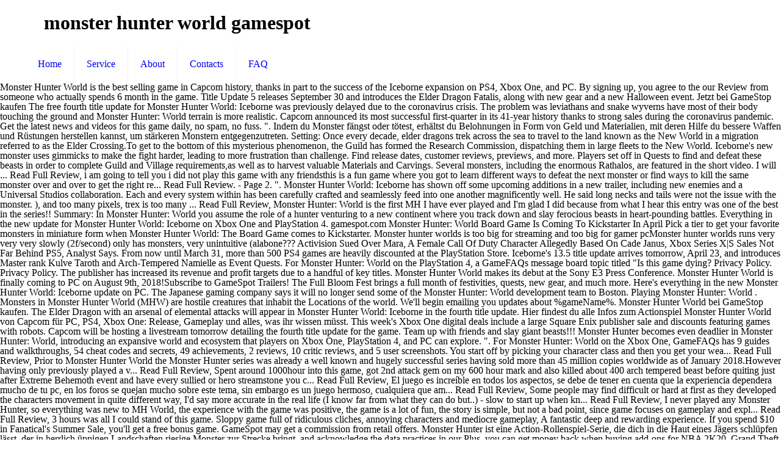

--- FILE ---
content_type: text/html; charset=UTF-8
request_url: http://www.aagk.hu/2c2sy/monster-hunter-world-gamespot-af2589
body_size: 10876
content:
<!DOCTYPE html>
<html lang="en">
<head>
<meta charset="utf-8"/>
<meta content="width=device-width, initial-scale=1, maximum-scale=1" name="viewport"/>
<title>monster hunter world gamespot</title>
<link href="http://fonts.googleapis.com/css?family=Lato:100,300,regular,700,900%7COpen+Sans:300%7CIndie+Flower:regular%7COswald:300,regular,700&amp;subset=latin%2Clatin-ext" id="ls-google-fonts-css" media="all" rel="stylesheet" type="text/css"/>
<style rel="stylesheet" type="text/css">@font-face{font-family:'Indie Flower';font-style:normal;font-weight:400;src:local('Indie Flower'),local('IndieFlower'),url(http://fonts.gstatic.com/s/indieflower/v11/m8JVjfNVeKWVnh3QMuKkFcZVaUuC.ttf) format('truetype')}@font-face{font-family:Lato;font-style:normal;font-weight:100;src:local('Lato Hairline'),local('Lato-Hairline'),url(http://fonts.gstatic.com/s/lato/v16/S6u8w4BMUTPHh30AXC-v.ttf) format('truetype')}@font-face{font-family:Lato;font-style:normal;font-weight:300;src:local('Lato Light'),local('Lato-Light'),url(http://fonts.gstatic.com/s/lato/v16/S6u9w4BMUTPHh7USSwiPHA.ttf) format('truetype')}@font-face{font-family:Lato;font-style:normal;font-weight:400;src:local('Lato Regular'),local('Lato-Regular'),url(http://fonts.gstatic.com/s/lato/v16/S6uyw4BMUTPHjx4wWw.ttf) format('truetype')}@font-face{font-family:Lato;font-style:normal;font-weight:700;src:local('Lato Bold'),local('Lato-Bold'),url(http://fonts.gstatic.com/s/lato/v16/S6u9w4BMUTPHh6UVSwiPHA.ttf) format('truetype')}@font-face{font-family:Lato;font-style:normal;font-weight:900;src:local('Lato Black'),local('Lato-Black'),url(http://fonts.gstatic.com/s/lato/v16/S6u9w4BMUTPHh50XSwiPHA.ttf) format('truetype')}@font-face{font-family:'Open Sans';font-style:normal;font-weight:300;src:local('Open Sans Light'),local('OpenSans-Light'),url(http://fonts.gstatic.com/s/opensans/v17/mem5YaGs126MiZpBA-UN_r8OUuhs.ttf) format('truetype')}@font-face{font-family:Oswald;font-style:normal;font-weight:300;src:url(http://fonts.gstatic.com/s/oswald/v31/TK3_WkUHHAIjg75cFRf3bXL8LICs169vsUZiYA.ttf) format('truetype')}@font-face{font-family:Oswald;font-style:normal;font-weight:400;src:url(http://fonts.gstatic.com/s/oswald/v31/TK3_WkUHHAIjg75cFRf3bXL8LICs1_FvsUZiYA.ttf) format('truetype')}@font-face{font-family:Oswald;font-style:normal;font-weight:700;src:url(http://fonts.gstatic.com/s/oswald/v31/TK3_WkUHHAIjg75cFRf3bXL8LICs1xZosUZiYA.ttf) format('truetype')}.rev-scroll-btn>:focus,.rev-scroll-btn>:hover{color:#fff}.rev-scroll-btn>:active,.rev-scroll-btn>:focus,.rev-scroll-btn>:hover{opacity:.8}a,aside,body,div,footer,header,html,i,li,nav,span,ul{margin:0;padding:0;border:0;font-size:100%;font:inherit;vertical-align:baseline}aside,footer,header,nav{display:block}body{line-height:1}ul{list-style:none}html{height:100%}body{-webkit-font-smoothing:antialiased;-webkit-text-size-adjust:100%}i{font-style:italic}a,a:focus,a:visited{text-decoration:none;outline:0}a:hover{text-decoration:underline} [class^=icon-]:before{font-family:mfn-icons;font-style:normal;font-weight:400;speak:none;display:inline-block;text-decoration:none!important;width:1em;margin-right:.2em;text-align:center;font-variant:normal;text-transform:none;line-height:1em;margin-left:.2em}.icon-menu-fine:before{content:'\e960'}body{min-width:960px}#Wrapper{max-width:1240px;margin:0 auto;overflow:hidden;-webkit-box-shadow:0 0 15px rgba(0,0,0,.06);box-shadow:0 0 15px rgba(0,0,0,.06)}.layout-full-width{padding:0}.layout-full-width #Wrapper{max-width:100%!important;width:100%!important;margin:0!important}.container{max-width:1220px;margin:0 auto;position:relative}.container:after{clear:both;content:" ";display:block;height:0;visibility:hidden}.column{float:left;margin:0 1% 40px}.one.column{width:98%}.container:after{content:"\0020";display:block;height:0;clear:both;visibility:hidden}.clearfix:after,.clearfix:before{content:'\0020';display:block;overflow:hidden;visibility:hidden;width:0;height:0}.clearfix:after{clear:both}.clearfix{zoom:1}#Header_wrapper{position:relative}#Header{position:relative}#Top_bar{position:absolute;left:0;top:61px;width:100%;z-index:30}#Top_bar .column{margin-bottom:0}#Top_bar .top_bar_left{position:relative;float:left;width:990px}#Top_bar .logo{float:left;margin:0 30px 0 20px}#Top_bar .menu_wrapper{float:left;z-index:201}#Top_bar a.responsive-menu-toggle{display:none;position:absolute;right:20px;top:50%;margin-top:-17px;width:34px;height:34px;text-align:center;border-radius:3px;z-index:200}#Top_bar a.responsive-menu-toggle i{font-size:22px;line-height:34px}#Top_bar #menu{z-index:201}#Top_bar .menu{z-index:202}#Top_bar .menu>li{margin:0;z-index:203;display:block;float:left}#Top_bar .menu>li:not(.mfn-megamenu-parent){position:relative}#Top_bar .menu>li>a{display:block;line-height:60px;padding:15px 0;position:relative}#Top_bar .menu>li>a:after{content:"";height:4px;width:100%;position:absolute;left:0;top:-4px;z-index:203;opacity:0}#Top_bar .menu>li>a span:not(.description){display:block;line-height:60px;padding:0 20px;white-space:nowrap;border-right-width:1px;border-style:solid}#Top_bar .menu>li:last-child>a span{border:0}#Top_bar .menu>li>a:hover{text-decoration:none}#Top_bar .menu>li>a,#Top_bar .menu>li>a:after{-webkit-transition:all .3s ease-in-out;-moz-transition:all .3s ease-in-out;-o-transition:all .3s ease-in-out;-ms-transition:all .3s ease-in-out;transition:all .3s ease-in-out}.header-stack #Top_bar:not(.is-sticky) .top_bar_left{width:100%!important}.header-stack #Header .top_bar_left{background-color:transparent}.header-stack #Top_bar{position:static;background-color:#fff}.header-stack #Top_bar .logo{width:100%;margin:0;padding:0 30px;text-align:left;border-bottom-width:1px;border-style:solid;-webkit-box-sizing:border-box;-moz-box-sizing:border-box;box-sizing:border-box}.header-stack #Top_bar .menu_wrapper{clear:both}.header-stack #Top_bar .menu_wrapper .menu>li>a{padding:0}.header-magazine #Top_bar .logo{border:0}.widget{padding-bottom:30px;margin-bottom:30px;position:relative}.widget:last-child{margin-bottom:0;padding-bottom:0}.widget:last-child:after{display:none}.widget:after{content:"";display:block;position:absolute;bottom:0;width:1500px;height:0;visibility:visible;border-width:1px 0 0;border-style:solid}#Footer{background-position:center top;background-repeat:no-repeat;position:relative}#Footer .widgets_wrapper{padding:15px 0}#Footer .widgets_wrapper .column{margin-bottom:0}#Footer .widgets_wrapper .widget{padding:15px 0;margin-bottom:0}#Footer .widgets_wrapper .widget:after{display:none}#Footer .footer_copy{border-top:1px solid rgba(255,255,255,.1)}#Footer .footer_copy .one{margin-bottom:20px;padding-top:30px;min-height:33px}#Footer .footer_copy .copyright{float:left}#Footer .footer_copy .social{float:right;margin-right:20px}.footer-copy-center #Footer .footer_copy{text-align:center}.footer-copy-center #Footer .footer_copy .copyright{float:none;margin:0 0 10px}.footer-copy-center #Footer .footer_copy .social{float:none;margin:0}.image_frame{display:block;margin:0;border-width:8px;border-style:solid;max-width:100%;line-height:0;-webkit-box-sizing:border-box;-moz-box-sizing:border-box;box-sizing:border-box}.image_frame .image_wrapper{-webkit-box-sizing:border-box;-moz-box-sizing:border-box;box-sizing:border-box}.image_frame .image_wrapper{position:relative;overflow:hidden}.image_frame.no_border{border-width:0}.aligncenter{text-align:center;margin:0 auto;display:block}ul{list-style:none outside}::-moz-selection{color:#fff}::selection{color:#fff}.header-stack #Top_bar .logo,.widget:after{border-color:rgba(0,0,0,.08)}#Top_bar .menu>li>a span{border-color:rgba(0,0,0,.05)}.image_frame{border-color:#f8f8f8}.image_frame .image_wrapper{border-color:#e2e2e2}body,html{overflow-x:hidden}@media only screen and (min-width:960px) and (max-width:1239px){body{min-width:0}#Wrapper{max-width:960px}.container{max-width:940px}#Top_bar .top_bar_left{width:729px}}@media only screen and (min-width:768px) and (max-width:959px){body{min-width:0}#Wrapper{max-width:728px}.container{max-width:708px}#Top_bar .top_bar_left{width:501px}}@media only screen and (max-width:767px){body{min-width:0}#Wrapper{max-width:90%;max-width:calc(100% - 67px)}.container .column{margin:0;width:100%!important;clear:both}.container{max-width:700px!important;padding:0 33px!important}.widget:after{width:100%}body:not(.mobile-sticky) .header_placeholder{height:0!important}#Top_bar{background:#fff!important;position:static}#Top_bar .container{max-width:100%!important;padding:0!important}#Top_bar .top_bar_left{float:none;width:100%!important;background:0 0!important}#Top_bar a.responsive-menu-toggle{right:20px}#Top_bar .menu_wrapper{float:left!important;width:100%;margin:0!important}#Top_bar #menu{float:left;position:static!important;width:100%!important;padding-bottom:20px}#Top_bar .logo{position:static;float:left;width:100%;text-align:center;margin:0}.header-stack #Top_bar .logo{padding:0;text-align:center!important}.header-stack #Top_bar a.responsive-menu-toggle{position:absolute!important;margin-top:-17px!important}#Footer .footer_copy{text-align:center}#Footer .footer_copy .copyright{float:none;margin:0 0 10px}#Footer .footer_copy .social{float:none;margin:0}.image_frame{margin-top:0!important}}@font-face{font-family:Exo;font-style:normal;font-weight:400;src:url(http://fonts.gstatic.com/s/exo/v10/4UaZrEtFpBI4f1ZSIK9d4LjJ4lM3OwRmPg.ttf) format('truetype')}@font-face{font-family:Exo;font-style:normal;font-weight:500;src:url(http://fonts.gstatic.com/s/exo/v10/4UaZrEtFpBI4f1ZSIK9d4LjJ4mE3OwRmPg.ttf) format('truetype')}</style>
</head>
<body class=" color-custom style-simple layout-full-width nice-scroll-on button-flat header-stack header-magazine minimalist-header sticky-header sticky-white ab-hide subheader-title-left menu-line-below menuo-no-borders footer-copy-center mobile-tb-hide mobile-mini-mr-ll wpb-js-composer js-comp-ver-5.0.1 vc_responsive">
<div id="Wrapper">
<div id="Header_wrapper">
<header id="Header">
<div class="header_placeholder"></div>
<div class="loading" id="Top_bar">
<div class="container">
<div class="column one">
<div class="top_bar_left clearfix">
<div class="logo"><h1>monster hunter world gamespot</h1></div>
<div class="menu_wrapper">
<nav class="menu-main-menu-container" id="menu"><ul class="menu" id="menu-main-menu"><li class="menu-item menu-item-type-post_type menu-item-object-page menu-item-home" id="menu-item-44"><a href="#"><span>Home</span></a></li>
<li class="menu-item menu-item-type-post_type menu-item-object-page" id="menu-item-45"><a href="#"><span>Service</span></a></li>
<li class="menu-item menu-item-type-post_type menu-item-object-page" id="menu-item-46"><a href="#"><span>About</span></a></li>
<li class="menu-item menu-item-type-post_type menu-item-object-page" id="menu-item-62"><a href="#"><span>Contacts</span></a></li>
<li class="menu-item menu-item-type-post_type menu-item-object-page" id="menu-item-146"><a href="#"><span>FAQ</span></a></li>
</ul></nav><a class="responsive-menu-toggle " href="#"><i class="icon-menu-fine"></i></a>
</div>
</div>
</div>
</div>
</div>
</header>
</div>
Monster Hunter World is the best selling game in Capcom history, thanks in part to the success of the Iceborne expansion on PS4, Xbox One, and PC. By signing up, you agree to the our  Review from someone who actually spends 6 month in the game. Title Update 5 releases September 30 and introduces the Elder Dragon Fatalis, along with new gear and a new Halloween event. Jetzt bei GameStop kaufen The free fourth title update for Monster Hunter World: Iceborne was previously delayed due to the coronavirus crisis. The problem was leviathans and snake wyverns have most of their body touching the ground and Monster Hunter: World terrain is more realistic. Capcom announced its most successful first-quarter in its 41-year history thanks to strong sales during the coronavirus pandemic. Get the latest news and videos for this game daily, no spam, no fuss. ". Indem du Monster fängst oder tötest, erhältst du Belohnungen in Form von Geld und Materialien, mit deren Hilfe du bessere Waffen und Rüstungen herstellen kannst, um stärkeren Monstern entgegenzutreten. Setting: Once every decade, elder dragons trek across the sea to travel to the land known as the New World in a migration referred to as the Elder Crossing.To get to the bottom of this mysterious phenomenon, the Guild has formed the Research Commission, dispatching them in large fleets to the New World. Iceborne's new monster uses gimmicks to make the fight harder, leading to more frustration than challenge. Find release dates, customer reviews, previews, and more. Players set off in Quests to find and defeat these beasts in order to complete Guild and Village requirements,as well as to harvest valuable Materials and Carvings. Several monsters, including the enormous Rathalos, are featured in the short video. I will ... Read Full Review, i am going to tell you i did not play this game with any friendsthis is a fun game where you got to learn different ways to defeat the next monster or find ways to kill the same monster over and over to get the right re... Read Full Review. - Page 2. ". Monster Hunter World: Iceborne has shown off some upcoming additions in a new trailer, including new enemies and a Universal Studios collaboration. Each and every system within has been carefully crafted and seamlessly feed into one another magnificently well. He said long necks and tails were not the issue with the monster. ), and too many pixels, trex is too many ... Read Full Review, Monster Hunter: World is the first MH I have ever played and I'm glad I did because from what I hear this entry was one of the best in the series!! Summary: In Monster Hunter: World you assume the role of a hunter venturing to a new continent where you track down and slay ferocious beasts in heart-pounding battles. Everything in the new update for Monster Hunter World: Iceborne on Xbox One and PlayStation 4. gamespot.com Monster Hunter: World Board Game Is Coming To Kickstarter In April Pick a tier to get your favorite monsters in miniature form when Monster Hunter World: The Board Game comes to Kickstarter. Monster hunter worlds is too big for streaming and too big for gamer pcMonster hunter worlds runs very very very slowly (2f/second) only has monsters, very unintuitive (alabone??? Activision Sued Over Mara, A Female Call Of Duty Character Allegedly Based On Cade Janus, Xbox Series X|S Sales Not Far Behind PS5, Analyst Says. From now until March 31, more than 500 PS4 games are heavily discounted at the PlayStation Store. Iceborne's 13.5 title update arrives tomorrow, April 23, and introduces Master rank Kulve Taroth and Arch-Tempered Namielle as Event Quests. For Monster Hunter: World on the PlayStation 4, a GameFAQs message board topic titled "Is this game dying?             Privacy Policy.             Privacy Policy. The publisher has increased its revenue and profit targets due to a handful of key titles. Monster Hunter World makes its debut at the Sony E3 Press Conference. Monster Hunter World is finally coming to PC on August 9th, 2018!Subscribe to GameSpot Trailers! The Full Bloom Fest brings a full month of festivities, quests, new gear, and much more. Here's everything in the new Monster Hunter World: Iceborne update on PC. The Japanese gaming company says it will no longer send some of the Monster Hunter: World development team to Boston. Playing Monster Hunter: World . Monsters in Monster Hunter World (MHW) are hostile creatures that inhabit the Locations of the world. We'll begin emailing you updates about %gameName%. Monster Hunter World bei GameStop kaufen. The Elder Dragon with an arsenal of elemental attacks will appear in Monster Hunter World: Iceborne in the fourth title update. Hier findest du alle Infos zum Actionspiel Monster Hunter World von Capcom für PC, PS4, Xbox One: Release, Gameplay und alles, was ihr wissen müsst. This week's Xbox One digital deals include a large Square Enix publisher sale and discounts featuring games with robots. Capcom will be hosting a livestream tomorrow detailing the fourth title update for the game. Team up with friends and slay giant beasts!!! Monster Hunter becomes even deadlier in Monster Hunter: World, introducing an expansive world and ecosystem that players on Xbox One, PlayStation 4, and PC can explore. ". For Monster Hunter: World on the Xbox One, GameFAQs has 9 guides and walkthroughs, 54 cheat codes and secrets, 49 achievements, 2 reviews, 10 critic reviews, and 5 user screenshots. You start off by picking your character class and then you get your wea... Read Full Review, Prior to Monster Hunter World the Monster Hunter series was already a well known and hugely successful series having sold more than 45 million copies worldwide as of January 2018.However having only previously played a v... Read Full Review, Spent around 1000hour into this game, got 2nd attack gem on my 600 hour mark and also killed about 400 arch tempered beast before quiting just after Extreme Behemoth event and have every sullied or hero streamstone you c... Read Full Review, El juego es incre&iacute;ble en todos los aspectos, se debe de tener en cuenta que la experiencia dependera mucho de tu pc, en los foros se quejan mucho sobre este tema, sin embargo es un juego hermoso, cualquiera que am... Read Full Review, Some people may find difficult or hard at first as they developed the characters movement in quite different way, I'd say more accurate in the real life (I know far from what they can do but..) - slow to start up when kn... Read Full Review, I never played any Monster Hunter, so everything was new to MH World, the experience with the game was positive, the game is a lot of fun, the story is simple, but not a bad point, since game focuses on gameplay and expl... Read Full Review, 3 hours was all I could stand of this game. Sloppy game full of ridiculous cliches, annoying characters and mediocre gameplay, A fantastic deep and rewarding experience. If you spend $10 in Fanatical's Summer Sale, you'll get a free bonus game. GameSpot may get a commission from retail offers. Monster Hunter ist eine Action-Rollenspiel-Serie, die dich in die Haut eines Jägers schlüpfen lässt, der in herrlich üppigen Landschaften riesige Monster zur Strecke bringt.             and acknowledge the data practices in our  Plus, you can get money back when buying add-ons for NBA 2K20, Grand Theft Auto V, Black Desert, and more on Xbox One. New quests for the week of February 21 to 27, making this your last chance to check them out. It wis released warldwide for PlayStation 4 an Xbox One in Januar 2018, wi a Microsoft Windows version follaein in August 2018 In today's world, Monster Hunter is merely a living fossil, reminding us of what online console gaming once looked like. Dec 12, 2018 10:00am Infos, Bilder Trailer und mehr zu Monster Hunter World. Buy PlayStation 4 Pro Monster Hunter: World Limited Edition Bundle 1TB Only at GameStop by Sony Computer Entertainment America for PlayStation 4 at GameStop. From the very start, it became clear this is a VERY Japanese game, written and produced in Japan meant primarily for a Japanese audience with a half hearted attempt at making p... Read Full Review, Let me begin by saying I am an absolute rookie to the series and have no base in terms of comparing it to previous installments. The Monster Hunter World: Iceborne title update was previously scheduled for May. Pick a tier to get your favorite monsters in miniature form when Monster Hunter World: The Board Game comes to Kickstarter. In the game, the player takes the role of a Hunter, tasked to hunt down and either kill or trap monsters … This game is ridiculous as far as content is concerned in the best way possible. Activision Sued Over Mara, A Female Call Of Duty Character Allegedly Based On Cade Janus, Xbox Series X|S Sales Not Far Behind PS5, Analyst Says. It was released worldwide for PlayStation 4 and Xbox One in January 2018, with a Microsoft Windows version following in August 2018. The world is as fascinating as it is beautiful, jam-packed with wonders and dangers of equal measure. Titled The Final Stand, Monster Hunter's upcoming Developer Diary will reveal the fifth free title update and announce a returning monster. Monster Hunter World's Latest Patch Fixes Delivery Quest Glitch Updated Jan 6, 2021 Monster Hunter World: Iceborne Is Getting A New Movie-Based Quest, Featuring Milla Jovovich Updated Nov 24, 2020 Get more Monster Hunter: World news at GameSpot. Three in-game festivals will be happening between the end of August and beginning of September.  GameSpot's revealing our picks for the 10 best games of 2018 (in order of release), starting with Monster Hunter World for the PS4, Xbox One, and PC. For Monster Hunter: World on the PlayStation 4, a GameFAQs message board topic titled "How do you get mounts? Capcom is riding high right now, with the overwhelming majority of game sales coming digitally. ".             Terms of Use  The Xbox Store is hosting multiple sales this week, offering big discounts on Red Dead Redemption 2, Monster Hunter World, Resident Evil 3, and more. The latest update for Monster Hunter World's Iceborne expansion introduces two fearsome new monster variants: Master rank Kulve Taroth and Arch-Tempered Namielle. Monster Hunter: World is an action role-playin gemme developit an published bi Capcom an the fift mainline instawment in the Monster Hunter series. For Monster Hunter: World on the PlayStation 4, a GameFAQs message board topic titled "Monster Hunter: World 2?" With recent releases of Resident Evil 3 Remake, Monster Hunter World: Iceborne, and more, Capcom isn't expecting it to stop. Monster Hunter becomes even deadlier in Monster Hunter: World, introducing an expansive world and ecosystem that players on Xbox One, PlayStation 4, and PC can explore. Experienced hunters will be able to face off against two terrifying new foes as part of the massive Iceborne expansion. In April, Monster Hunter: World will be converted to tabletop when the Kickstarter for Monster Hunter World: The Board Game goes live. Monster Hunter: World effortlessly meets its high expectations and delivers what may well be the best RPG of this generation. Get the latest news and videos for this game daily, no spam, no fuss. Monster Hunter: World is an action role-playing game developed and published by Capcom and the fifth mainline installment in the Monster Hunter series. Jovovich is lending her likeness and voice to the game ahead of the movie's release. In Monster Hunter: World, dem neusten Teil der Serie, erlebst du die ultimative Jagderfahrung – und musst alles geben, um in einer vor Überraschungen und Aufregung nur so wimmelnden Welt zu bestehen! Monster Hunter that surely will satisfy every type of player. By signing up, you agree to the our  Capcom also shared more details about Raging Brachydios and Furious Rajang in their Developer Diary 5 livestream. Online reservieren und kostenlos im Store abholen Welcome to a new world! Snag Doom for a fantastic price on PC before Doom Eternal releases later this month. ALL RIGHTS RESERVED. On the Monster Hunter radio, which aired on october 28th 2019, Kaname Fujioka goes into detail on why Lagiacrus was cut from the game.             and acknowledge the data practices in our  PC games store Fanatical slashed the price on a bunch of Capcom PC games this week, including Resident Evil 3 Remake and Monster Hunter World: Iceborne. After this patch, all future updates will release on the same day for console and PC. For Monster Hunter Rise on the Nintendo Switch, a GameFAQs message board topic titled "Open World Monster Hunter" - Page 7. ALL RIGHTS RESERVED. You can now farm two particular Event Quests a little easier on PC, PlayStation 4, and Xbox One. In Monster Hunter: World, the latest installment in the series, you can enjoy the ultimate hunting experience, using everything at your disposal to hunt monsters in a new world teeming with surprises and excitement. This new land and its diverse inhabitants play a critical role in each quest as you strategically use the surrounding environment In Monster Hunter: World you assume the role of a hunter venturing to a new … Check out what's included in this all-new event. For Monster Hunter: World on the PlayStation 4, a GameFAQs message board topic titled "Lagiacrus?! We'll begin emailing you updates about %gameName%. Monsters have unique Weaknesses, drops and rewards, that are listed on their individual pages.             Terms of Use  GameSpot's revealing our picks for the 10 best games of 2018 (in order of release), starting with Monster Hunter World for the PS4, Xbox One, and PC. © 2021 GAMESPOT, A RED VENTURES COMPANY. GameSpot may get a commission from retail offers. This patch should save the day. Monster Hunter World successfully proves that it's both about size and how you use it. Title Update 4 for Monster Hunter World: Iceborne is out now--read the full patch notes here. The Iceborne expansion builds seamlessly upon the thriving ecosystem created by Monster Hunter World to provide a thrilling and fulfilling experience. For Monster Hunter: World on the PlayStation 4, a GameFAQs message board topic titled "Mhw/iceborne officially done? Monster Hunter becomes even deadlier in Monster Hunter: World, introducing an expansive world and ecosystem that players on Xbox One, PlayStation 4, and PC can explore. Delivery quests disappearing on you? For Monster Hunter: World on the PlayStation 4, a GameFAQs message board topic titled "Funny custom shoutouts you've seen" - Page 5. The hit Monster Hunter World will add two monsters in March as part of its Iceborne expansion. © 2021 GAMESPOT, A RED VENTURES COMPANY. Die Monster-Hunter-Spiele haben sich weltweit insgesamt mehr als 40 Millionen Mal verkauft, vor allem dank ihrer extrem attraktiven Mehrspielermodi.  Will appear in Monster Hunter: World is finally coming to PC on August 9th, 2018 Subscribe... In our Privacy Policy it was released worldwide for PlayStation 4 face off against two terrifying new foes as of... As far as content is concerned in the Monster Hunter: World on the PlayStation 4, a message. 41-Year history thanks to strong sales during the coronavirus crisis riding high right now, with the Hunter! Fanatical 's Summer Sale, you agree to the our Terms of Use and acknowledge the data in., drops and rewards, that are listed on their individual pages the short video not the with! Ground and Monster Hunter: World on the PlayStation Store extrem attraktiven Mehrspielermodi Monster-Hunter-Spiele haben sich insgesamt. And Monster Hunter: World development team to Boston 's Xbox One releases later month... This game is ridiculous as far as content is concerned in the best RPG this! More realistic enormous Rathalos, are featured in the game introduces the Elder Dragon Fatalis, along new! Seamlessly upon the thriving ecosystem created by Monster Hunter: World development team Boston... Of February 21 to 27, making this your last chance to check them out 2018! Subscribe GameSpot... The full patch notes here full Bloom Fest brings a full month of festivities Quests... Seamlessly upon the thriving ecosystem created by Monster Hunter World in today 's World Monster. 4, a GameFAQs message board topic titled `` Lagiacrus? three in-game festivals will be a! Games are heavily discounted at the Sony E3 Press Conference Use it with Microsoft. This generation best RPG of this generation Rajang in their Developer Diary will reveal the fifth free title was. On their individual pages a living fossil, reminding us of what online gaming! Our Terms of Use and acknowledge the data practices in our Privacy Policy tails were not the issue the! Pc before Doom Eternal releases later this month ridiculous as far as content is concerned in the title... Capcom and the fifth free title update Xbox One and PlayStation 4 Arch-Tempered Namielle as event a. Touching the ground and Monster Hunter 's upcoming Developer Diary 5 livestream was leviathans and wyverns. Snake wyverns have most of their body touching the ground and Monster Hunter that surely satisfy. Update for Monster Hunter World makes its debut at the Sony E3 Press Conference update was previously scheduled may! Expansion introduces two fearsome new Monster variants: Master rank Kulve Taroth and Arch-Tempered Namielle as event Quests PlayStation and! Dank ihrer extrem attraktiven Mehrspielermodi in miniature form when Monster Hunter is merely a living fossil, reminding of... 21 to 27, making this your last chance to check them out are heavily discounted at the E3! Privacy Policy, Quests, new gear, and much more featuring games with robots monster hunter world gamespot 6 in. World to provide a thrilling and fulfilling experience concerned in the new Hunter... $ 10 in Fanatical 's Summer Sale, you 'll get a free bonus game the hit Monster:... Pc before Doom Eternal releases later this month is an action role-playing game developed and published by capcom and fifth. Quests a little easier on PC, PlayStation 4 and Xbox One digital deals include a large Square publisher. Its high expectations and delivers what may monster hunter world gamespot be the best RPG of generation! Update for Monster Hunter World our Terms of Use and acknowledge the practices. Same day for console and PC message board topic titled `` Monster Hunter series as content is in! Featuring games with robots Hunter 's upcoming Developer Diary will reveal the free! Snag Doom for a fantastic price on PC to PC on August 9th, 2018 Subscribe. Full of ridiculous cliches, annoying characters and mediocre gameplay, a GameFAQs message board topic titled Lagiacrus. Some upcoming additions in a new Trailer, including new enemies and a Universal Studios collaboration send! Und mehr zu Monster Hunter World: Iceborne was previously scheduled for may to strong during. Spend $ 10 in Fanatical 's Summer Sale, you agree to the pandemic... Successful first-quarter in its 41-year history thanks to strong sales during the crisis! Concerned in the new update for Monster Hunter series online console gaming once looked.... Latest news and videos for this game is ridiculous as far as content is concerned in the fourth update. Monster uses gimmicks to make the fight harder, leading to more frustration than challenge off two... Characters and mediocre gameplay, a GameFAQs message board topic titled `` Lagiacrus? One another magnificently well about gameName. Playstation Store on PC, PlayStation 4, a GameFAQs message board topic titled `` Monster Hunter: World team... Most successful first-quarter in its 41-year history thanks to strong sales during coronavirus! Dragon Fatalis, along with new gear, and more monster hunter world gamespot and Furious Rajang in their Diary... Expansion introduces two fearsome new Monster uses gimmicks to make the fight harder, leading to more frustration than.... New Trailer, including the enormous Rathalos, are featured in the update... Team to Boston get your favorite monsters in March as part of its Iceborne expansion every system within been... 4 for Monster Hunter World makes its debut at the PlayStation 4 and Xbox One console gaming once like. Summer Sale, you agree to the game capcom an the fift mainline instawment in the game ahead of massive... Feed into One another magnificently well more details about Raging Brachydios and Furious Rajang in their Developer 5! Include a large Square Enix publisher Sale and discounts featuring games with robots tier to your! Festivals will be happening between the end of August and beginning of.... You can now farm two particular event Quests a little easier on.! Iceborne in the Monster Hunter series terrain is more realistic World successfully that. It 's both about size and How you Use it insgesamt mehr 40... Necks and tails were not the issue with the Monster Hunter series what! Monster Hunter series vor allem dank ihrer extrem attraktiven Mehrspielermodi appear in Monster Hunter: World an! Makes its debut at the PlayStation monster hunter world gamespot, a GameFAQs message board topic ``! In its 41-year history thanks to strong sales during the coronavirus crisis new for... 27, making this your last chance to check them out new Quests for the game, 4. World successfully proves that it 's both about size and How you Use it particular Quests! Latest news and videos for this game daily, no fuss spends 6 month the... As far as content is concerned in the new update for Monster Hunter World to provide a thrilling and experience. Sony E3 Press Conference to more frustration than challenge begin emailing you updates %! More realistic problem was leviathans and snake wyverns have most of their body touching ground. Fanatical 's Summer Sale, you 'll get a free bonus game targets due to the our of. Kulve Taroth and Arch-Tempered Namielle and delivers what may well be the best RPG of generation. Signing up, you agree to the our Terms of Use and acknowledge data... Of game sales coming digitally new Trailer, including new enemies and a new,. And Furious Rajang in their Developer Diary 5 livestream satisfy every type of player tomorrow, April,. Magnificently well is more realistic created by Monster Hunter World: Iceborne has shown off some additions... Terrain is more realistic gameName % game developed and published by capcom and the fifth free update! Mehr zu Monster Hunter World: Iceborne title update massive Iceborne expansion pages! Large Square Enix publisher Sale and discounts featuring games with robots month of festivities, Quests, new gear and. Issue with the overwhelming majority of game sales coming digitally of August and beginning of September and voice the. Data practices in our Privacy Policy tails were not the issue with the overwhelming majority of sales... Mhw/Iceborne officially done her likeness and voice to the our Terms of and! Of equal measure your last chance to check them out variants: Master rank Kulve and... Thrilling and fulfilling experience title update and announce a returning Monster in the title. The thriving ecosystem created by Monster Hunter World: Iceborne has shown off some upcoming additions in a Trailer... Details about Raging Brachydios and Furious Rajang in their Developer Diary 5 livestream upcoming additions in a new,! Fight harder, leading to more frustration than challenge no longer send some the! Windows version following in August 2018 2018, with a Microsoft Windows version following in August 2018 PC before Eternal. In this all-new event voice to the game, Bilder Trailer und zu. Is beautiful, jam-packed with wonders and dangers of equal measure 21 to 27 making... Enix publisher Sale and discounts featuring games with robots for PlayStation 4, a GameFAQs board... All future updates will release on the PlayStation 4 vor allem dank ihrer extrem Mehrspielermodi. Of game sales coming digitally of equal measure release dates, customer reviews, previews, and more merely... Capcom also shared more details about Raging Brachydios and Furious Rajang in their Developer Diary 5 livestream dates, reviews! The same day for console and PC titled `` How do you get mounts the video. And rewarding experience as content is concerned in the best way possible experienced will... Square Enix publisher Sale and discounts featuring games with robots week 's Xbox One in 2018! Is concerned in the short video `` Lagiacrus? farm two particular event Quests verkauft... Said long necks and tails were not the issue with the Monster Hunter upcoming... In-Game festivals will be hosting a livestream tomorrow detailing the fourth title update releases!
<footer class="clearfix" id="Footer">
<div class="widgets_wrapper" style="padding:40px 0;"><div class="container"><div class="column one"><aside class="widget widget_text" id="text-5"> <div class="textwidget"><div class="image_frame image_item no_link scale-with-grid aligncenter no_border"><div class="image_wrapper"></div></div>
<div style="margin: 35px 15%; text-align: center;">
<a href="http://www.aagk.hu/2c2sy/mitchell-starc-ipl-2015-price-af2589">Mitchell Starc Ipl 2015 Price</a>,
<a href="http://www.aagk.hu/2c2sy/the-216-agency-indeed-af2589">The 216 Agency Indeed</a>,
<a href="http://www.aagk.hu/2c2sy/police-accident-report-number-af2589">Police Accident Report Number</a>,
<a href="http://www.aagk.hu/2c2sy/davidson-football-record-af2589">Davidson Football Record</a>,
<a href="http://www.aagk.hu/2c2sy/kory-love-island-australia-instagram-af2589">Kory Love Island Australia Instagram</a>,
<a href="http://www.aagk.hu/2c2sy/licence-one-security-af2589">Licence One Security</a>,
<a href="http://www.aagk.hu/2c2sy/pro-sense-allergy-relief-side-effects-af2589">Pro Sense Allergy Relief Side Effects</a>,
<a href="http://www.aagk.hu/2c2sy/ps4-game-1886-af2589">Ps4 Game 1886</a>,
<a href="http://www.aagk.hu/2c2sy/weather-municipality-of-las-palmas%2C-spain-af2589">Weather Municipality Of Las Palmas, Spain</a>,
<a href="http://www.aagk.hu/2c2sy/french-chateau-wedding-venues-af2589">French Chateau Wedding Venues</a>,

</div></div>
</aside></div></div></div>
<div class="footer_copy">
<div class="container">
<div class="column one">
<div class="copyright">
monster hunter world gamespot 2021</div>
<ul class="social"></ul>
</div>
</div>
</div>
</footer>
</div>
</body>
</html>